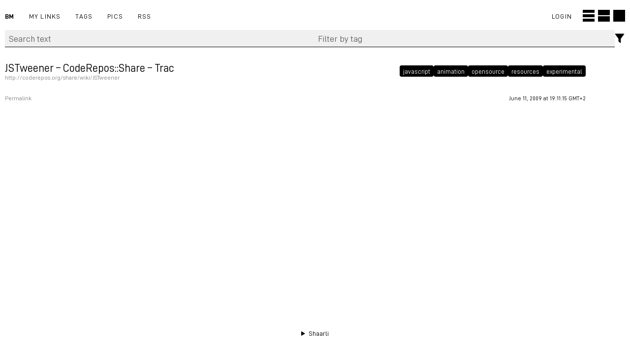

--- FILE ---
content_type: text/html; charset=UTF-8
request_url: https://bm.raphaelbastide.com/shaare/fvDRIA
body_size: 5825
content:
<!DOCTYPE html>
<html>
<head><title>JSTweener – CodeRepos::Share – Trac - BM</title>
<meta http-equiv="Content-Type" content="text/html; charset=utf-8" />
<meta name="format-detection" content="telephone=no" />
<meta name="viewport" content="width=device-width, initial-scale=1">
<meta name="referrer" content="same-origin">
<!-- RSS -->
<link rel="alternate" type="application/atom+xml" href="https://bm.raphaelbastide.com/feed/atom?" title="ATOM Feed" />
<link rel="alternate" type="application/rss+xml" href="https://bm.raphaelbastide.com/feed/rss?" title="RSS Feed" />
<!-- Favicons & cie -->
<link rel="apple-touch-icon" sizes="180x180" href="/tpl/stack/favicons/apple-touch-icon.png?v=3">
<link rel="icon" type="image/png" sizes="32x32" href="/tpl/stack/favicons/favicon-32x32.png?v=3">
<link rel="icon" href="/tpl/stack/favicons/favicon.svg?v=3" type="image/svg+xml"><!-- New responsive icon -->
<link rel="manifest" href="/tpl/stack/favicons/site.webmanifest?v=3">
<link rel="shortcut icon" href="/tpl/stack/favicons/favicon.ico?v=3">
<meta name="apple-mobile-web-app-title" content="BM">
<meta name="application-name" content="BM">
<meta name="theme-color" content="#ffffff" />
<!-- Assets -->
<link type="text/css" rel="stylesheet" href="/tpl/stack/css/stack.css?v=231208" />

<link type="text/css" rel="stylesheet" href="/tpl/stack/css/markdown.min.css?v=f692d7b9d73d0551ef7fa413c7b6176d36875b9c58a98315ccc5c8e2052adfd8" />



 <link type="text/css" rel="stylesheet" href="/data/user.css" />

<link rel="search" type="application/opensearchdescription+xml" href="/open-search"
      title="Shaarli search - BM" />


<meta property="og:title" content="JSTweener – CodeRepos::Share – Trac" />
<meta property="og:type" content="article" />
<meta property="og:url" content="https://bm.raphaelbastide.com/shaare/fvDRIA" />
  
<meta property="og:description" content="" />
  
  
<meta property="article:published_time" content="2009-06-11T19:11:15+02:00" />
    
  <meta property="article:modified_time" content="2025-02-20T14:41:07+01:00" />
    
  
  
<meta property="article:tag" content="javascript" />
  
<meta property="article:tag" content="animation" />
  
<meta property="article:tag" content="opensource" />
  
<meta property="article:tag" content="resources" />
  
<meta property="article:tag" content="experimental" />
  
</head>
<body class="no-padding filters homebody">
		<header id="the-header">
	
	
	<nav id="nav-links">
		<ul>
			<li><!--<a href="/">--><span class="shaarli_title">BM</span><!--</a>--></li>
			
			
            		
			<!-- HOMELINK -->
			<li><a href="/" id="shaarli-menu-home">My links</a></li>
		
			<!-- TAGS -->
			<li><a href="/tags/cloud" id="shaarli-menu-tags">Tags</a></li>
			<!-- THUMBNAILS -->
			
			<li><a href="/picture-wall?" id="shaarli-menu-picwall">pics</a></li>
			
			<!-- DAILY -->
			
            
			<!-- PLUGINS -->			
			 
			<!-- RSS -->			
			<li class="rss-li">
				<a href="/feed/atom?" id="shaarli-menu-rss">RSS</a>
			</li>
			<!-- ADMIN -->			
			
			<!-- LOGOUT -->			
	        
			<!-- LOGIN -->			
			<li>
				<a href="/login" id="shaarli-menu-login">Login</a>
			</li>
	        
			
			<li class="s_ui_size" aria-hidden="true">
				<button class="s_ui_size_button s_ui_small" aria-hidden="true"><svg width="24" height="24" style="overflow:visible"><rect class="svg-full" width="24" height="6"  /><rect class="svg-full" y="9" width="24" height="6"  /><rect class="svg-full" y="18" width="24" height="6"  /></svg></button>
				<button class="s_ui_size_button s_ui_medium" aria-hidden="true"><svg width="24" height="24" style="overflow:visible"><rect class="svg-full" width="24" height="11" /><rect class="svg-full" y="13" width="24" height="11" /></svg></button>
				<button class="s_ui_size_button s_ui_large" aria-hidden="true"><svg width="24" height="24" style="overflow:visible"><rect class="svg-full" width="24" height="24" /></svg></button>
			</li>
			
		</ul>
	</nav>
</header>

<main id="content" class="container">
<!-- SEARCH:START -->			
	<div id="search" class="searchform-block header-search">
		<form method="GET" class="pure-form searchform" name="searchform" action="/">
			<input type="text" id="searchform_value" name="searchterm" aria-label="Search text" placeholder="Search text"
		             
		      >
			
			<input type="text" name="searchtags" id="tagfilter_value" aria-label="Filter by tag" placeholder="Filter by tag"
		             
		      autocomplete="off" data-multiple data-autofirst data-minChars="1"
		      data-list="inspiration, netart, art, typography, music, javascript, design, video, 3d, portfolio, graphicdesign, code, experimental, web, gif, game, online, opensource, animation, sound, flash, listening, css, image, photo, illustration, archive, patterns, tools, blog, navigation, html, drawing, map, font, identity, generator, book, culture, list, visualization, color, gallery, logo, cms, interfaces, pixel, ascii, sculpture, jquery, article, low-fi, processing, rhythm, hack, as_found, france, 90s, poster, plugin, collage, wordpress, improvisation, soft, collaboration, poetry, installation, industrial_design, edu, interactive, print, filetype:gif, demo, icons, neuralnetworks, svg, 80s, ai, crafting, glitches, pedagogy, generative, meme, digital, film, tumblr, mise_en_page, version, templates, netherlands, parsons, binding, livecoding, performance, filetype:jpg, tech, theory, time, electronics, irl, lecture, mag, peinture, sex, tool, voice, dance, microblogging, socialnetworks, surfing_club, exhibition, motiongfx, scroll, mode, texte, mystical, photoshop, internet, canvas, folklore, linguistics, humour, instrument-making, bio, contemporain, in_screen_cinema, t-shirt, theme, vectors, converter, groove, minimalist, mobile, paper, service, 2Dcode, album_visuals, framit, trash, aesthetics, collecte, development, identite_graphique, neen, crypto, editor, photography, script, street, toread, documentary, fonderie, info, architecture, character, ecology, harmony, machine-learning, screen, bluecheese, lowtech, 70s, cam, graffiti, prepostprint, robotic, text, tutorials, php, physics, radio, signaletique, software, toarchive, body_art, resources, webdesign, 2.0, bitcoin, chat, form, lettering, memoire, sequencer, switzerland, tuto, midi, webaudio, edition, grid, 8bits, feminism, instruments, math, serverpunk, PureData, court, hfg, outil, 60s, cadeaux, plotter, belgique, economy, espace, filetype:pdf, fractales, free_software, geography, git, kids, origami, p2p, postgraff, potes, pub, stopmotion, transformation, capture, firefox, langage, luxe, monospace, necro, programming, retro, rss, server, spam, steganography, writing, allemagne, bd, cinema, cuisine, filetype:mov, rietveld, slowweb, technology, Myspace, creativecommons, erg, fauna, folksonomy, phone, prof, religion, science, algorythm, domain, history, kitch, secondlife, underground, webGL, 50s, audiovisuel, calligraphy, détournement, email, free, ftp, gender, mac, printing, randomness, script-nouvelle, sequence, textures, unfam, asia, boon, computer, data, decentralisation, inkscape, japan, philosophy, podcast, politics, scraping, suede, timeline, toprint, 30s, Fabien, bug, diff, fanzine, filetype:png, genetic, grande_bretagne, linux, ornements, queer, russie, stats, vjay, amerique_nord, artisanat, charte, clipart, del.icio.us, espagne, fediverse, freelance, fungus, html5, italie, orca, os, blockchain, designer, flickr, indexhibit, ipfs, legal, notation, python, tv, web2.0, webring, 20s, brushes, declaration&amp;mda, dico, diy, images, painting, paris, security, subculture, tshirt, url, bestiary, crowd, darknet, datamining, demoscene, draw, mixtape, mp3, pattern, pictograms, punk, sport, 40s, alice, canada, cyberpunk, evolution, forum, humanist, illustrator, manifeste, newsletter, race-identity, research, science-fiction, sk8, afrique, audioworklet, baroque, bookmarks, browser, china, communication, dessin_animé, error, et, gmail, india, indie, kinect, montpellier, narration, optical, percussion, permacomputing, postAI, publicdomain, quine, score, thesis, 0, amerique_latine, complex_system, ecole, fantasy, flora, gravures, hosting, hypertexte, isometric, k7, music-theory, musicvideo, papervision, pochoirs, scenographie, soft_art, textile, touch, accessibilité, activism, australie, badge, bresil, colors, conceptuel, documentation, ecodesign, enfants, exhibit, feed, fimo, incise, islam, jazz, landart, mineral, office, procedural, residency, royaume-unis, rule_based_art, soundpainting, tee, trip, ukiyo-e, vst, warez, 16bits, 19e, abstract, analog, anarchy, award, circuits, community, conservation, conso, cyber, danemark, design_culinaire, digimp, dotclear, europe, file_transfer, folk-music, gift, grossiste, in, jewelry, lineart, lomos, mexique, music-distribution, norvege, nu, nutrition, portrait, privacy, psychedelia, raphaeljs, raspberrypi, renaissance, simulation, sound_design, supercollider, table, to, translation, vr, 16e, 4D, AR, ambiant-music, ancient_history, carlo, digg, e-ink, ecogex, electronic-music, finlande, graphtheory, inclusivity, keyboard, litterature, medieval, messagerie, nesting, niei, photoblog, rep_cheque, spain, sweden, "
		      >
			<button type="submit" class="search-button" aria-label="Search"><svg aria-hidden="true" viewbox="0 0 21 21" width="21" height="21"><rect class="svg-fill-empty" width="21" height="21" /><circle class="svg-line" cx="8.88" cy="8.79" r="6.5" /><line class="svg-line" x1="13.46" y1="13.4" x2="18.73" y2="18.68" /></svg></button>
		</form>
		<button class="button_filters" aria-expanded="false">
		<svg width="21px" height="21px" viewBox="0 0 21 21"><rect width="21" height="21" class="svg-fill-empty" /><path class="svg-fill" d="M0.9,0.5c-0.2,0-0.3,0.1-0.4,0.2c-0.1,0.1-0.1,0.3,0,0.4l7,9.6V16c0,0.1,0.1,0.3,0.2,0.3l3.9,3.1c0.1,0.1,0.3,0.1,0.5,0.1c0.1-0.1,0.2-0.2,0.2-0.4v-8.3l7-9.6c0.1-0.1,0.1-0.3,0-0.4c-0.1-0.1-0.2-0.2-0.4-0.2L0.9,0.5z"/></svg>
		</button>
	</div>
<!-- SEARCH:END -->
<!-- FILTERS:START -->
<div class="sub-nav">
  <a href="/untagged-only" aria-label="Filter untagged links" title="Filter untagged links"
     class="button filter-off"
  >Filter untagged links</a>

  
</div>
<!-- FILTERS:END -->			




	
	
	



	<input type="hidden" name="token" value="acf0495a230c958c1776a075e52e54c48c97e20c">
	
	
	
<div id="linklist">
	<div id="plugin_zone_start_linklist" class="plugin_zone">
		
	</div>
		
	
		
		      
		      
		      
		      
		      
		      
		      
		      
		      
		      
		      
		      
		      






	
<article class="anchor linklist-item  full-post" data-id="2995" id="fvDRIA">							
	<header>
		 

		<h2>
			
			
			
	<a href="http://coderepos.org/share/wiki/JSTweener" class="linklist-real-url"><span class="linklist-link">JSTweener – CodeRepos::Share – Trac</span><span class="url-display">http://coderepos.org/share/wiki/JSTweener</span></a>
		</h2>
					
			<ul class="tags-header-linklist" aria-hidden="true">
				
				
				<li><a href="/add-tag/javascript">javascript</a></li>
					
				
				<li><a href="/add-tag/animation">animation</a></li>
					
				
				<li><a href="/add-tag/opensource">opensource</a></li>
					
				
				<li><a href="/add-tag/resources">resources</a></li>
					
				
				<li><a href="/add-tag/experimental">experimental</a></li>
					
				
			</ul>
		
	</header>
			
	<button aria-hidden="true" class="link-expand ">
		<svg viewbox="0 0 10 10" class="plus-cross"><line class="svg-line" x1="5" y1="0" x2="5" y2="10"/>
	<line class="svg-line" x1="10" y1="5" x2="0" y2="5"/></svg>
	</button>
			
	<div class="link-content">
		
			<ul class="tags">
				
				
				<li><a href="/add-tag/javascript">javascript</a></li>
					
				
				<li><a href="/add-tag/animation">animation</a></li>
					
				
				<li><a href="/add-tag/opensource">opensource</a></li>
					
				
				<li><a href="/add-tag/resources">resources</a></li>
					
				
				<li><a href="/add-tag/experimental">experimental</a></li>
					
				
			</ul>
		
		<p class="real_url" aria-hidden="true"></p>
		
	
            
            						
		<footer class="linklist-item-infos">
			<nav class="nav_item_actions">
                
					<a href="/shaare/fvDRIA" class="item_action">Permalink</a>
					
				
				</nav>
				
				<div class="link_footer">
					
					
					<span class="linkdate">June 11, 2009 at 19:11:15 GMT+2</span>
					


				<div class="link_plugin">
				</div><!--link_plugin:end-->
			</div><!--link_footer:end-->
		</footer>
	</div><!--link-content:end-->
</article>
  
</div>
	
	<div id="plugin_zone_end_linklist" class="plugin_zone">
		
	</div>
	
	
<div id="linklist-paging">

</div><!--Fin #linklist-paging-->

	
	</main>

<footer id="footer" class="footer-container">
	<div class="footer-ours infos-font">
	<details>
	  <summary>Shaarli</summary>
	
	  7926 shaares
	   &middot; 266 private links
	  
	  
	&middot; <a href="https://github.com/shaarli/Shaarli">Shaarli</a>
	    
	    &middot;
	    The personal, minimalist, super fast, database-free, bookmarking service by the Shaarli community &middot;
	    <a href="/doc/html/index.html" rel="nofollow">Documentation</a>
	       &middot; Theme : <a href="https://github.com/RolandTi/shaarli-stack">Stack</a> &middot; Font : <a href="https://github.com/playbeing/dinish">DINish</a> 
	</details>
	</div>
</footer>






<div id="js-translations" class="hidden" aria-hidden="true">
  <span id="translation-fold">Fold</span>
  <span id="translation-fold-all">Fold all</span>
  <span id="translation-expand">Expand</span>
  <span id="translation-expand-all">Expand all</span>
  <span id="translation-delete-link">Are you sure you want to delete this link?</span>
  <span id="translation-delete-tag">Are you sure you want to delete this tag?</span>
  <span id="translation-shaarli-desc">
    The personal, minimalist, super-fast, database free, bookmarking service by the Shaarli community
  </span>
</div>

<input type="hidden" name="js_base_path" value="" />
<input type="hidden" name="token" value="acf0495a230c958c1776a075e52e54c48c97e20c" id="token" />
<input type="hidden" name="tags_separator" value=" " id="tags_separator" />
<script src="/tpl/stack/js/shaarli.min.js?v=f692d7b9d73d0551ef7fa413c7b6176d36875b9c58a98315ccc5c8e2052adfd8"></script>
<script>
(function () {
    // Match meta theme-color with variable background
	const headerElement = document.body;
	const headerColor = window.getComputedStyle(headerElement, null);
	let bgColor = headerColor.getPropertyValue("background-color");
	console.log(bgColor);
	document.querySelector('meta[name="theme-color"]').setAttribute('content', bgColor);
})();

</script>
	

<script>
// Show / Hide link details
var acc = document.getElementsByClassName("link-expand");
var i;
for (i = 0; i < acc.length; i++) {
	acc[i].addEventListener("click", function() {
		this.classList.toggle("active");
		var panel = this.nextElementSibling;
		if (panel.style.maxHeight) {
			panel.style.maxHeight = null;
		} else {
			panel.style.maxHeight = panel.scrollHeight + "px";
		}
		var panelHeader = this.previousElementSibling;
		panelHeader.classList.toggle("active-header");

	});
}
</script>



<script>
/* Toggle filters  */
const toggle_filters = document.querySelector(".button_filters");
const menu_filters = document.querySelector(".sub-nav");
function toggleFilters() {
	if (menu_filters.classList.contains("active")) {
		menu_filters.classList.remove("active");
	} else {
		menu_filters.classList.add("active");
	}
}
toggle_filters.addEventListener("click", toggleFilters, false);

(function(){ 
	// Small / Medium / Large + Local Storage
	const linkContent = document.querySelectorAll('.linklist-item');
	const s_ui_small = document.querySelector('.s_ui_small');
	const s_ui_medium = document.querySelector('.s_ui_medium');
	const s_ui_large = document.querySelector('.s_ui_large');
	const s_json_ui = 'medium';


	//const active_sml = "sml-active";
	
	// Small UI Button activation
	s_ui_small.addEventListener("click", function() {
		localStorage.setItem("SML", "small");
		linkContent.forEach(el => {
			el.classList.add('s_small_post');
			el.classList.remove('s_medium_post','s_large_post');
		});
	});
	
	// Medium UI Button activation
	s_ui_medium.addEventListener("click", function() {
		localStorage.setItem("SML", "medium");
		linkContent.forEach(el => {
			el.classList.add('s_medium_post');
			el.classList.remove('s_small_post','s_large_post');
		});
	});
	
	// Large UI Button activation
	s_ui_large.addEventListener("click", function() {
		localStorage.setItem("SML", "large");
		linkContent.forEach(el => {
			el.classList.add('s_large_post');
			el.classList.remove('s_small_post','s_medium_post');
		});
	});
	
	// Check if S/M/L config exist in localStorage
	if (localStorage.getItem("SML") === "small")  {
		linkContent.forEach(el => {
			el.classList.add('s_small_post');
		});
	}
	
//	else if ((localStorage.getItem("SML") === "medium") || (s_json_ui === "medium")) {
	else if (localStorage.getItem("SML") === "medium") {
		linkContent.forEach(el => {
			el.classList.add('s_medium_post');
		});
	}
	
	else if (localStorage.getItem("SML") === "large") {
		linkContent.forEach(el => {
			el.classList.add('s_large_post');
		});
	}
	
	else if (localStorage.getItem("SML") === null) {
		if (s_json_ui === "small")  {
			linkContent.forEach(el => {
				el.classList.add('s_small_post');
			});
		}
		else if (s_json_ui === "medium") {
			linkContent.forEach(el => {
				el.classList.add('s_medium_post');
			});
		}
		
		else if (s_json_ui === "large") {
			linkContent.forEach(el => {
				el.classList.add('s_large_post');
			});
		}
	}
	

})() 

</script>
</body>
</html>


--- FILE ---
content_type: text/css
request_url: https://bm.raphaelbastide.com/tpl/stack/css/markdown.min.css?v=f692d7b9d73d0551ef7fa413c7b6176d36875b9c58a98315ccc5c8e2052adfd8
body_size: 793
content:
/* @override 
	https://shaarli:8890/tpl/chaaplin/css/markdown.min.css?*
	https://liens.rolandtisserand.fr/tpl/bubbles/css/markdown.min.css?*
	https://liens.rolandtisserand.fr/tpl/stack/css/markdown.min.css?* */


.markdown img {
	max-width: 100%
}

.markdown h1, .markdown h2, .markdown h3, .markdown h4, .markdown h5, .markdown h6 {
	font-weight: normal;
	font-style: normal;
}

.markdown h4, .markdown h5, .markdown h6 {
	font-weight: bold
}

.markdown h1 {
	font-size: 2.5em;
	margin-bottom: 1ch;
}

.markdown h2 {
	font-size: 2em !important;
	color: inherit !important;
}

.markdown h3 {
	font-size: 1.5em;
	margin-bottom: 1ch;
}

.markdown h4 {
	font-size: 1.2em
}

.markdown h5 {
	font-size: 1em
}

.markdown h6 {
	font-size: .9em
}

.markdown blockquote {
	padding-left: 1em;
	border-left: .2em solid rgba(131, 131, 131, 0.57);
	margin: .75em 0;
	opacity:.7
}

.markdown hr {
	display: block;
	height: 1px;
	border: 0;
	border-bottom: 1px solid var(--dark-main-color);
	margin: 1em 0;
	padding: 0
}


.markdown pre {
	white-space: pre;
	white-space: pre-wrap;
	word-wrap: break-word
}

.markdown b, .markdown strong {
	font-weight: bold
}

.markdown dfn, .markdown em {
	font-style: italic
}

.markdown ins {
	background: #ff9;
	color: #000;
	text-decoration: none
}

.markdown mark {
	background: #ff0;
	color: #000;
	font-style: italic;
	font-weight: bold
}

.markdown sub, .markdown sup {
	font-size: 75%;
	line-height: 0;
	position: relative;
	vertical-align: baseline
}

.markdown sup {
	top: -0.5em
}

.markdown sub {
	bottom: -0.25em
}

.markdown ul, .markdown ol {
	margin: 1em 0;
	padding: 0 0 0 2em;
	
}
.markdown ul {
list-style-type: disc;
}

.markdown li p:last-child {
	margin: 0
}

.markdown dd {
	margin: 0 0 0 2em
}

.markdown img {
	border: 0;
	-ms-interpolation-mode: bicubic;
	vertical-align: middle
}

.markdown table {
	border-collapse: collapse;
	border-spacing: 0
}

.markdown td {
	vertical-align: top
}

.markdown p {
	margin-top:0;
}


#linklist .markdown li {
	padding: 0;
	border: none;
	background: none
}

#linklist .markdown ul li {
	list-style-type: square;
}

#linklist .markdown ol li {
	list-style: decimal
}

.markdown table {
	padding: 0
}

.markdown table tr {
	border-top: 1px solid #ccc;
	margin: 0;
	padding: 0
}

.markdown table tr:nth-child(2n) {
	background-color: var(--color01);
}

.markdown table tr th {
	font-weight: bold;
	border: 1px solid var(--color03);
	text-align: left;
	margin: 0;
	padding: 6px 13px
}

.markdown table tr td {
	border: 1px solid var(--color03);
	text-align: left;
	margin: 0;
	padding: 6px 13px
}

.markdown table tr th :first-child, .markdown table tr td :first-child {
	margin-top: 0
}

.markdown table tr th :last-child, table tr td :last-child {
	margin-bottom: 0
}

.markdown pre {
    background-color: rgba(118, 118, 118, 0.2);
	padding: 1ch;
    padding-left: 1ch;
    padding-right: 1ch;
	overflow: auto;
	font-size: 85%;
}

.markdown pre code {
	direction: ltr;
	text-align: left;
	white-space: pre;
	word-spacing: normal;
	word-break: normal;
	line-height: 1.7;
	tab-size: 4;
	hyphens: none;
	font-weight: 200;

}

.markdown :not(pre) code {
    padding: 3px;
    background-color: rgba(118, 118, 118, 0.2);
    padding-left: 1ch;
    padding-right: 1ch;
	font-size: 85%;
	font-weight: 200;
}

#pageheader .md_help {
	color: #fff
}

#pageheader .md_help a {
	color: #d3d3d3;
	font-weight: bold;
	text-decoration: underline;
	background: none;
	box-shadow: none;
	padding: 0;
	margin: 0
}

#pageheader .md_help a:hover {
	color: #fff
}


--- FILE ---
content_type: text/css
request_url: https://bm.raphaelbastide.com/data/user.css
body_size: 80
content:

/* for Slack theme
https://github.com/RolandTi/shaarli-stack
*/

:root{
  --main-color:transparent;
  --margin:10px;
}
.awesomplete mark{
  background-color: #dddb61;
  color: var(--background-color);
}
.awesomplete li[aria-selected="true"]{
  background: black;
}

/* change picturewall to image board */
.picwall-container {
  grid-template-columns: repeat(auto-fit, minmax(408px, 2fr));
  gap: 2rem;
}
.picwall-container figcaption {
  opacity: 0
}
.picwall-container figure:hover figcaption {
  opacity: .8
}
.picwall-container img{
  aspect-ratio: 1;
  object-fit: contain;
}
